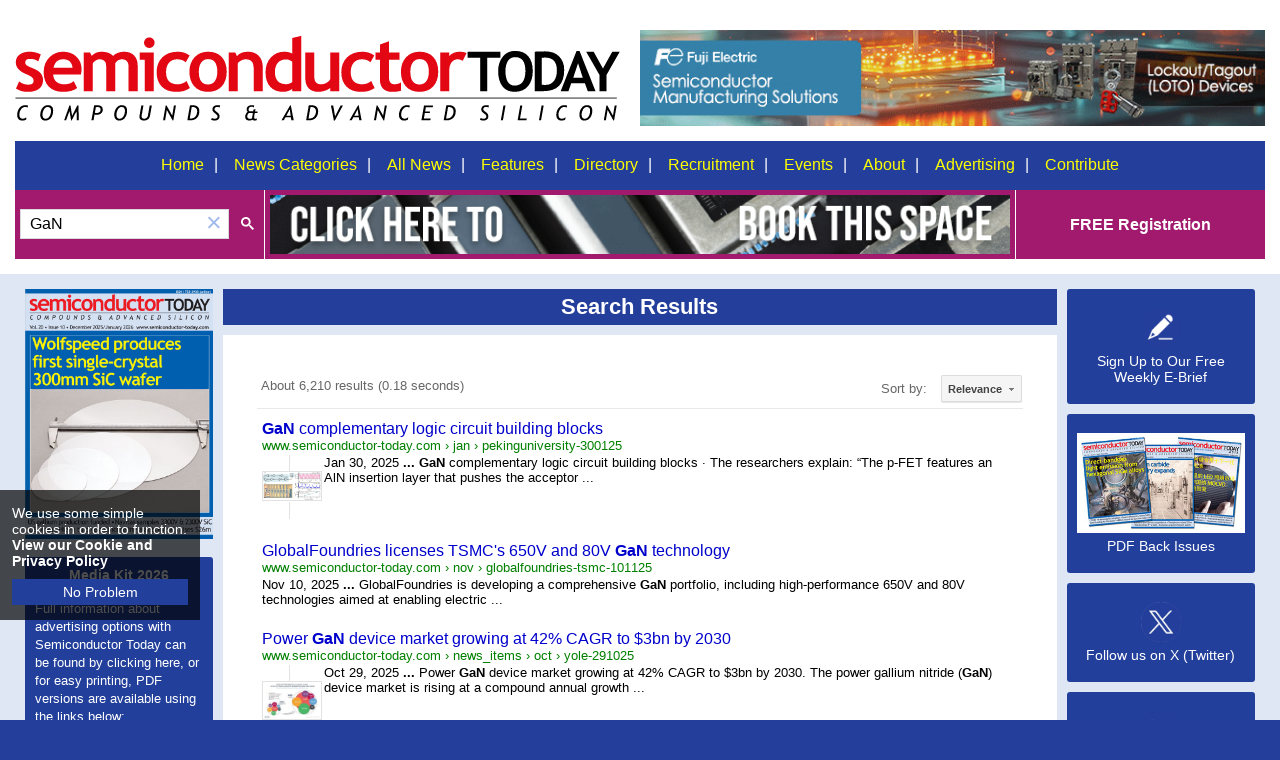

--- FILE ---
content_type: text/html; charset=UTF-8
request_url: https://syndicatedsearch.goog/cse_v2/ads?sjk=CHKoj3HzT2azY1UN1kMd3A%3D%3D&adsafe=low&cx=005462518846997850872%3Aw-hdpzlyknk&fexp=20606%2C17301431%2C17301434%2C17301435%2C17301266%2C72717107&client=google-coop&q=GaN&r=m&hl=en&ivt=0&type=0&oe=UTF-8&ie=UTF-8&format=p4&ad=p4&nocache=8421769142650315&num=0&output=uds_ads_only&source=gcsc&v=3&bsl=10&pac=0&u_his=2&u_tz=0&dt=1769142650317&u_w=1280&u_h=720&biw=1280&bih=720&psw=1280&psh=1176&frm=0&uio=-&drt=0&jsid=csa&jsv=858536381&rurl=https%3A%2F%2Fwww.semiconductor-today.com%2Fsearch_results.shtml%3Fdomains%3Dwww.semiconductor-today.com%26q%3DGaN%26sitesearch%3Dwww.semiconductor-today.com%26client%3Dpub-8083517711653281%26forid%3D1%26ie%3DISO-8859-1%26oe%3DISO-8859-1%26cof%3DGALT%253A%2523ED1C24%253BGL%253A1%253BDIV%253A%252316579B%253BVLC%253AED1C24%253BAH%253Acenter%253BBGC%253AFFFFFF%253BLBGC%253A16579B%253BALC%253A16579B%253BLC%253A16579B%253BT%253A000000%253BGFNT%253A0000FF%253BGIMP%253A0000FF%253BFORID%253A11%26hl%3Den%26sa.x%3D23%26sa.y%3D13
body_size: 8441
content:
<!doctype html><html lang="en"> <head>    <meta content="NOINDEX, NOFOLLOW" name="ROBOTS"> <meta content="telephone=no" name="format-detection"> <meta content="origin" name="referrer"> <title>Ads by Google</title>   </head> <body>  <div id="adBlock">    </div>  <script nonce="A43lCX6DN_xSfYdT_kYknA">window.AFS_AD_REQUEST_RETURN_TIME_ = Date.now();window.IS_GOOGLE_AFS_IFRAME_ = true;(function(){window.ad_json={"caps":[{"n":"isCse","v":"t"}],"bg":{"i":"https://www.google.com/js/bg/s_hnhjAFXa3HsAyl432j9Uskhoyffm95oXd0zTKsWBw.js","p":"Kcns+8lMoH1TJ27T25Df5s5YWTrjka/bRy8Sj7p7tTa5Hi/EOTENEiiE/ntNpcx0pTWccg6ICsbUtdDmLpxU64LWvxbHL5tj5r64PFCOQ4II1qnDXd7gFWoONMq4SjiKoxcc78hrnHLCGIeCdFi7gjCiNA8pXty0JpDiLRZGpM7HG5UClE4vL5G+b3IhwJeFsWF+jhDBXvcrD2nC76CImTuDTN39nlsrD2WT60d46q+sYg1crtoHvrlTFYtyRQEy/wtSFhy3tTdSs3hvBhqCX4mAK67WmhCyTEfbaMbrXSvH2l5jBlchXT0+dLMsuyv3DjwPZmxDu5rPI23s4bjosVXQuqtrtpPBAI6ae7WeQ3kK4v6l3ZyogEXja5D7/5jWFVvBA+d7r6L9KED7mAwnopo6npvHuq4Y34jGs5vgmk9z+bynsykgdt5aurj0Xoy/pLlfF9W4Kfitik9az3AKsLuYd+UbrJ+m9Np7svCiIAKd0OzNF3tOlAmqpw6A6WhcKUTB9H8P1lvyivkZABRLKBStMuJS3zCArfBllNUGMeMnEtqgsdOO3AUJWns/S5cvGIJuMIq6p9SNxEA4M9P++EREQ4AueQj6I6ObGjLo8Q8nYyZCHTQ9yIGSe9XsTkLcmiAl32fat3kaHrM8p+OpiGZMTyJTSg80pmpRMxXNdwS/6y8HQi2yscENqb6nFr4xIAT3+45REbnPBtHskf6oyTeO8lQfbEXiMcllWylhWJ6DWI3iA1BgwAtnDu1za0TJCUfK6l3BtAxZi4jj40TbR/xgI22mpQBsrgPJBs3gGMmOzaWKv4N7heDDA0fOwi923uNfWa07lKseP3bF/Qw2H/EoGAVqcLoNNJb2mn4RIPVMVIhAuN/1umlB1EaPdjMzACkMWpswV242gHXPid4OA97gOJ21gEHJ2rTkGcOcpu1kB78rJzwvSTF6lM7CF+OFW1crll34a8MfMe3MRm1QespB0X1u1h97tTPTtVWaBjCTLEMpoNsAaNkwugxwXtP4qHh/RUvUhA2Um5t7A0gzZiMdWSHssZlEFyaHzrqlfykH7J0xcCZpnpBwVPf57ewCemglccNdHXr/RhlD9mXS04DIWPfUO/0No8cn4A+oq1F3funPPaITODIPWnPKVtETGndRcjOsAV4c4ea/plME37Y2HApFjdxJX1S6mU5i2jbsVzTE4gaZ7tQNJPf/tiiEcW8oNy79PmkoV3UdhIYDoR+i4HCcm/rYPIj7ggPMrEZ71Qky251mwhsHZ1V9gWVqoYg8alR7mLVDrOgNAxMYU79oUKaQDZahKhMBe7tlWr11c0CQTK1DiIHKYiTWenq3J/0yWjSB4eus71sEZPbOLe+CNad9pq2PMi3tyOpsjarSxZ+StnALq3zS3f89/M6rFDf0tdDvrIOyVUjhiBqp4998DjVY0ZhWTwYmAwaSTARz36mo/N0jXuKHhRpVB/XiR7W8CkQG/LkEFhUvq0gbF6XwjvIB8GkXQlKI2UUwLystn9/CwemlANw2FGDfbUK7gZ7DJHztED6L+OK8MSk+tUo+iN2PVrETovQlcGU40vZk4tPNu4kJIuEQStL1rxP1zfoQ0Y1FjVLzI2B5GPItVfwjLizF4yyjoam+r+v+/Ok93P/zVYgJEWmbFu0bF6eN1mFGua0yScgQ3OiQX2nHh9PCU46f2q7Iw1cUmth6p/fNfm1BeAzPkuTJz6/+KahFWuOsgmTmUyjawnLZTwiQ+HfjRjYtI7s1p9rqOVYoEhqom5Rx1W/iYI10WEsnFvlumkJH13bIuop9Z2I454Xpclpqoj3j32pX7DJp/JEgbFCSEp6V1Fk/p2BvHugl/[base64]/Scgk9TQaVnMAcWmU12vbsmGNTdc70oh3l7SCpyGvRFH+ywJUmBFLfyyr6DkieL7bAT3jemzUpb7XzdMR7S0nOG213mIwt95jf8x8mk7Ot//PUZ9DFmRFYDF95cackMFltQLnYImHbiEOCq1cx4SEPCUR1zsJNJulNLXgjpttw3EKufj1MSIh7b9hNls+suhjv3TcqxhH/i1mXtQCaYqhTdrOVXCL0cdDndJftqLdPlhKZV3uUM7grXab9N8+/GlCGFs/NHY0wsvgixHxZ36WwRrR260QHYwyrUn0utuoCGsMf4B6b6z73nZT4bkYiu3nunVlrmTSDdkNwrkZ22ItgVRDzcICXj/oWoYayvIfxI7rMeiSIIBQ/Bdem+E8FLXzL3ci2Pr5B1lEsh7kFBUVDKlv0PeA2UgTUrQPf/de8dIMoLFKCuYBZi3cAwfDZlaHwcyZP92ljUtBd+2grrLeWNpKu9tyHsPf/6WJbtcpVc7OZ5ruvGsCS0G2y3VLYb3eiptWd4EgfsFN6n0Wn5xIbh48f/OiBvF1pGwY43wf7iRecUqhSoSGomcrKNMTB2JIutvSB37WVHWfXOWLVCz621e6MM4LZSi1avyZx930vHfYQuTj6B+XAmkpMuOXuyAoOOUqTkcbQyCqU8me+ynmU9zcwZ3croypfbcJdjNnGdJRvHF1eMGXPwiLRxtiG/kw+a8fv4ivy7k3ZMQ1qr4D6hj/SuB36NLUL2FCVRuE+a1M127xE7CzTfRarlY6TgJD0qD1btLxAKM8ZdZVdj6+WM9PUoskb+D31xbpM12AKpop0JSicn5QgKaC3i+eBCik9/8e2BuqGjJdPrUSWVlDGTX0gIl6QbgcGOM4e/0ako/jvCfh4PJ0cdDcy7Uh7ZnMHQ1ITuSck71dOjHVun8zqFyIZvIx2w5HWuxXkmaGgGm5mCH8ne/UHxS5LNyWuJZw245nvxctyTMwktTQ3tvfB1SCdXe6LZV6tK2ZwMPWM+HuhpJDWJPZRjVdKUeIw8NwBmQH/1mkwtkyf2celI99/aGHBL3O9cN0+6qFVEWk4IG+R6THUR6VCZ3NTGTMzz6VZCMiPkOLsDhhN2dmd4NQZlh/7hUe3QA6p81jvmQ/htxfQCYkVULXL8Idsroyk4GAyZf5YTlEXV+u9eJ48YrUvjSQBmyUL4jgxCkzjeQtOhFHr3BXDvP9BzoiDGkaC+G9hGqzSoqQzCQuZOYoCTeodFcdtquET+EPISvLE7FFvDTE2dEOZHEeb1Mk2OE3z2qB1vuJ1qdGO9vw70c2Ha/VO5Vam6RLFNeoEL7bRAX5mic+ywmnDQdvJY9SI1GavvlgsBXfYYxt7+adCUAXEv3vk+ngX/lj5Qszi5QFIyQ9PC9VAE+xUvhBreUkTSH4UbXGMAvGkqf10cY3pXsQt/4lUMWbgM9kUCzZU8fxdQo7y49X3oZCF1NNqmcM23azlW4xEugb/qrZkBTnZ/BEsJyimL9tuVop7z37dxB+auOdCQDRaaDtI7KOfs0aMcazlgvSWpv+pFb/Fx/4qlYp5f4x4BxvuVzPILWUu7Dzafv3jE1JzLJJUp0yxsSaNaI3jkc7P3COEgOWzL7ceXtio2R1nKYqUNUAaGgpPlqop4qp5PkowshoHpiCyYfytJgxRIdg66VoSgSd9CRBQnpoUofaf8RwOFTNsK9v/VppmCdtSdH2p5tyQj8fRZq+xEUPuqgco61dySwUy+DujRZ6fhREap5SGyZWFlVBq46/OW7wDfRIISInNqUnHDMvD/Wqy8q1Mq94QMd/JjYbpMn/hzicokbFGWgmW/kxgceBQTl2ok/lvSMstKwpIUMbl2fVDQuShhdW1rrwLLYYbVsgk98z7dxWFdpWd2a6rQaFK2ea7sUp4/7a58TYydNoVjKlsSQSHXsB++kSjdGfzNHdzbunUM8/zi3MUmfMRh7oRWovMR1/ofJNV8Zt7fsxCgUb3tSggnRmiUH+TzCzczHrKZbAJNTwvrRfQFQb25F7DJo6YPpiMGLl57OG9phX8QifYNcjV9rec96eHzymoPBiyAuhC4MtmPsNo/rvvxjPm3NKsKlDqzE+/X28Z4pSwzw3uDaFad2xL4vzAIvQTmUxgoiDi/D091O67qP783IYjU4RVPeNszxX5nueUJxbf/8MNk96TE0PKA7Y3/CSew5kEsWg670iFGKCNG+EE6W7HjHgpq4A2s3xlTzMKQYLJa7F3rUtRYWLrQ0OPZY70Z7h3TVwl+KQol11WEVPXgHrQ75SB8AlyqqYkEaGzTQ2QInxTTsZSmqsD3INJJBjjWfCj5fD9zxnMFz557fZnLExGboaKvh/W5K9OIYfX9wk59d0LkRS/ACGcYMlliJkOpz1VCpi6pdMd7g8lGzA/pYoDNSxsSqGtYbSk+pbKvJg6lUGmAZxkEPa0wNh9Bq1innn3te/Dpk2f2DBEwKoprL7BTUEHh1g30dG+DzgCtM8R/AUgXm1ZUTTHpJst30+Ywr+7TT/a96v37egigyVJTtMMDH7lGqe9KB51Vrn5TnD9Ap5EWR6N56+WRks92DJjyZwqFSd6Fxj/[base64]//+aVopy4KLz4ZL2Q9RIRh1nBAHOiP/X07AmleKxhoW1U6vZ698EXWfaIelHVBBMve5fZ71SQqtfFJ0TDQJlCXQVOc/ZG/b5VnsI6V3WEMdEzS368PJNES0lr2yg9c62iV6k9Wqn0CIPr6Fc3h6Pxlny3lfKkXYkZwRnC/V6eG5KmolcbJCutBahm47ecVNTQBouOD2bA9SEllkCY94kFftZ73BbmtAfW9lpqzAs/dHe7DHBJy9U94tOzMsimL5KK1G4BKMw+LkJGVqKMBgJCVUF5deabw4hR70wztYb/uXx5sduTnNUqxSKUGsF++lqF839xHghpcssudBP9lPaOeZlugwYC0q0SU6c6VXw414FBhxiHh3qEgTHdVVWte4gHpHkLZ1iJGKh+KMxwTcaZYTyHg57tk4laHE0d002eZ/Q/zk8289++m91gElMCd6C0v1TiF73Kfe28kRtAerq/yV5jxGQrwnfMHD2VHRv+08G5MTVhXYhOewCXU1iXvRU0vSSW+PfHoBq+0mpWGFyXYpctrjg9fZWBnlNl6VckcEZXWhvPNS1qaeoSTiyCprcROjN+OggzlHprzWRBr11gV7VMf7nn2H21fPZnH0PSmGcR8+dv2Pid/+tt2IrclnbQqfajvAy8eI8Io33abpwpyV5f4ec+klV+4Z0Yfm4OGvWCrgXkWeuhu5xGAQdPuop7Lke4kcpPfQnpg6J4wHV4jCOqvMZLBy1AjuAUvFO+0tMl0iVm+kwWopiQpwJmRWyj0511EnN3kINBn7A0bDUBZWsoEGqEPBBsovzrge/AMsgq9nhmYcS844tg1H+L8opsARNUAVD0PuMk1am1I61xNwmMnmW5eCKh8cA6yXLly5xbKTITnJXLqQAhtVNr1dDAY6aGys5jnEX/Ba9teIfzujsVnp1/0tPRMGPYsfPDr7huSeDo6pQ6YCjWVNdIvV3MuRUpug+fH1LrNasu/[base64]/w8GDddpy+auFomjOzaeOeMjjEwrmbLBQDeOsp2oC03cg+L06DP1Dpjw+Sn6ap84ZRSZ4s6spLWY7jpWFo3IkBKTWAfA9oYLvU44eULAcK5CN/0EkDZnsLRLxDEYqXVPtkzVUb5sPdxV6ST8F6rfY1Jh86g/Evc5PBl47ZYawb2MImAIFtoci6laEGyKPHqcczUyXzlPjEvtrd/4TSZu6X41L2nUtvgRQv8QaSuk8FstItulWpd/zrGRr/2wHMD081eQObQN7JGKS4Sle4l3JAzOqHS+Pn9reU1RN7u1fWk1/GKa2YLlzZ3nXNJWxQZeE0VR+ONeH0dlbP8BKqrO4XQDUHwBlIT3xdTlzmBYgh9Mk2fuzXbtdKaQZe4GwAKGlCOGR9n6OsznvpCq/aJdQuBWYfm1ppOeKzYCLvnLoJf/ePJsfV/rwMueXjybVZhNzuzD3cakXJ3TZy65flFKyKaVmpxziqnxnjIK2B576ZLf12qHbW88uJEP0ZrAO5LiwdDmcHUelb2GXd75m9iDqhFyEuNQHrfI0NfFbBFL05r55K/swzTEmMWv0yjIP+Z3SO+r2mo6WV1M3umqxUmwsXEYYRe+3IvCQt0fcKjlu32m8Vc/MxH6WtDEuCpzO2DG7hujgfVjA79B27m6wJAsm/De4+Q9GjJADERZRMXuD+4WWXxbVQRZyIHEENmgdw3boDm5Hh6ZwoRU8QANddnnVqpmRd/UXFMAbNDj9M4M0Icd6sVpapsBbLyp/QZUJlz1du52G1HRAb7hl43lzfigjKpSSiSL5MvkNheBpMfliN9FbzqoVJpa4EzCW+Gx6dH9D6AuDTAe89AALrzI8tsMyxqNuFOHxMzXBTd5F0iVxV3v9b5uiHo5zr+9OV/iuinEa6hOs4RqaTrT/GM0D+uEWj1NgDmlmRNPSpOH1Xb+clUCggdmE0XjlOo1J6lx2jLUBVwXO+AUsxGFQxIs7fhd8dQSQLmD9NaGO6zMQQX71cuhmyjt08mHH3nG76+Hr/S2QGxHlAhtcSh1d8itbgWsGL+1Xp3Rdx9bwHR6A9HPo9NrTbsWU7XnXNCYHmJE2GZaxdAH477RivYExyyjleW3P/Al/icwUJbHO9S9KbBivd6PapqUwlqZ/twmx4RYxORPSiymaKc7BTvLu3KfGK+3MTb3kOpGrQNec76mp4FGqNey85czRgVl9avN9I334heNoAEtntme0M9/kFKoG3ek6Jx0K2q3OLrAeRfyQ6nUoiCzLQw3cHlKaGL4eO8/Ro7HodWRNjKnYhFwb+J/ScuV0j2jcNJUSf/Oko1nXmZNxvoTkW7MyKJoyGDaydXgqSQI6mt0mDpFi25dmAabzPJaG858K4+8694CrQXTpKPNBygJoUMMM9jeuX01YrauJtCIDUnm/wTY+DYuJJRGzu8Rvqt1eSQ8H+5aj7yru30oalgvld8q5LfVaax20OobA6rW7Zbu9kgvqc2wlqKa+JT4N69OyBcQYZbS2WbLjX5+VMxAO6mQc93o5QF4xvfgigdhNeSr7StcgsUHjsJobYUE+4QKfYNV7ZyjPb/8uR/0QHq/mMmRZSYjTrIfHl1HZva3h02047DSSDi+SA4gqKh1cthnY8Vcpvb42R2KTMquE9TaP6DHHheYW/FRWrk4elvpMSeVpIL5iE4c5nKlOD6f38WHe/5KqsdLlArzXv4NXmNIpjAZ6pDFcEyCdPUBid2NAR/G1yXphnshKCU/M0ZYhKJtax+I4TL+mUvBpGZlVt5JWBw1RBRc9WRMrZWJp9haIHvSrcSdR23C/3n0KXrIkkjqdRlpOXbVUJZMYBxjW9Oe7DRXwzx7TazqziE8Gxg0Zzzpu6k4f7ARRDzgZxrSdWmnqw4gYjK7LZ4k0QqwS2A1PUW0ZJrfSBhg6PxQ6CAe7G5B8A3Zk3q+tw4iSwdJJsPzmVwxHR+cLEyRxv3scSe/2hDzfyCaSwz1/rpNmC99aCb3UT/TkOqX2bPR9v64v5JP97Ppup0orxiW3Z7R9kn6BJOoFPmWXCZzyJgMWuK7Pu6OLFBZRpJYBPjjBC6ST+fLLOAPFJFOI4V5oWfXcJ0AMkIx+ZazsryPaVyhLBnylCrI7tg1egRLZyhIlE+iixQUsD8k/l270Dmt3m+3dvhe9OxVGDpwg5u5X7fPbEYDcUzkIomv9rllSNjtSm3vmOlKvz4ZXWn6TU1BPYpWFifBj2f1sdte337O04EaGT/r3orO/a09446V4kjdxNzVH7LD+1mrJdXgjpgDQXxG97halw8JLU/sciksjUNTSO3tu52BtEdiCLy+UdncC3AMFdbbHMIZl1gC2NGno8p4CaVuCDwCoUmYfr8wjrizytEyzrBrRQcq2ceEpp/Sl5uV00phRZHgmxI6TDlbHoo4Gjq36IJ9GcqoZGVgj+iL33GcVdF0esdhVCRKYeLyZSvQKKKG5ZRSDc9JjCm2ht/Il4exoOmFz+4FycCi+7ihijOnxIq/WHRbNqjk8L29WVm3hNyaJ+uonl9cR6z8Qz+E2DWkJAhNGc/BK8gVEoVDApAuUKima/NLUXDb9Mo6KOWt4Y1BcKKUQm4Tr17eO8i+qGljU8iaguPxPnBfeEoK5yHpPaA/S7MUc/nqraZbai834FwXiD5xKlu/lqZV+tBFNTVutVOSK18sBgM69r/9MPyHmEkWCHKB/uG7o/FoBVYp2453j4LgyHqdmx0RZI0pHe5B15WBepxIps63wkLvjIPmK2SwQvSXBXQv0U/T1zRgf+IvXkHx6HZBhU8O0zfWW8KPcR2aa8Rua49mAY2jXJXUGRqZDQ7jy3IgqM852OlP8gxw3df6QhkAmNzDH1J/JapHVLhg6LCVGT9n4gDvnlw0sl2mzXcJBGN5i5YXyOXRUy5bMYAtE3i/xkjukumXmS55laSJ+2vUmeSSvhbTcuBOd3tr0Izy+2/9KPB88vj1hQqUvU7ZlBHqs4PxCGPbqHo3xLy/N/kCiQXEbzBMDXxF1xor59211pN+3I4a0elR/[base64]/aSsQ7LvpRyWswiDJYpeRpYECAT9oRBcBkrdttFM48lLPaGHH+SxfnbfshPexn+Y2v+hb9DOu8Xns30dNOWH+oZpYIZ137qfZuc6q9/SOesjEF4y3ziEJBPNL+KtKSg9ShoQmNOIcr25Ubk5VoQ7QPeeY/PbQGcwPRYF6gYReYM7l4whZPWHO1gj4ks6F2+KT6/ZFO4DIhhVQBcu7/[base64]/Zm05ylrh1uUPSEqEfIwCFwZ79TrsPf7v6g8wSGhigK2oKA3Ao7hBOnGZ+YA58/gs4lcwoK4d3wR1X4elkxuyeKeKr8C62mildcHiXsCpvexfePvYnb7VVYRWcQucNzJ16KM5hC0BQqtTnCrui3iLBZ5/e6rGi1PSj85kDrgEghk/r9QXysm8sE5r+Vyqw7tGomeuZVXC3KMsQYMpfHP0WHWCMwJ32fatW0n4V9G9k/6vU8vOGw6YvEnP1DQmNBy5z+umMN0Y+kjxuJODB7NGvLEBEUTYSuyM5hlWcwptZLZcSQsxO3gtI9ATSGqOP+XGRAJz0uujOw0Y33gLYYzyWWm/DeZ3Xhr/0ux9dg95VLs7hyIRg+BYYg70YBsWpf/HUwG6pGGhEYl8EF9eJ7wB5jIQm1UeHFe+vCjWHPUszjgBBI0rF/i4sSxSYU34Wj7JpcQrzZD4mdsHDkcN1mY5ny6hIFpD6ujpN0QqyqM1mRU7BTcGlvgu4sKZNEdEEWtCDr9dIVE1LPm4/7IKt9SEvM1jgg8TYEiMJ++WFQ7fLZqLOHWVipJIVxHH6eqCvmcNwHineIgImS7fbn5TMzDCM+1KE2pvXpfnthQea3j5d/KHYw0gyBdpmx0CH8GqQb6PB65SYoeK8YbxHvGNaJDb13OkOmCQN1ydR20MM5WGw/eRLmvRdSU85ssA7fOdadE/bXrj3HQT8pH1AOqAijxRedZjmRZOG1HMws83B9A67OM\u003d"},"gd":{"ff":{"fd":"swap","eiell":true,"pcsbs":"44","pcsbp":"8","esb":true},"cd":{"pid":"google-coop"},"pc":{},"dc":{"d":true}}};})();</script> <script src="/adsense/search/async-ads.js?pac=0" type="text/javascript" nonce="A43lCX6DN_xSfYdT_kYknA"></script>  </body> </html>

--- FILE ---
content_type: application/javascript; charset=utf-8
request_url: https://cse.google.com/cse/element/v1?rsz=filtered_cse&num=10&hl=en&source=gcsc&cselibv=f71e4ed980f4c082&cx=005462518846997850872%3Aw-hdpzlyknk&q=GaN&safe=off&cse_tok=AEXjvhLmTKTu-s_R96FiV704r73o%3A1769142649489&sort=&exp=cc%2Capo&callback=google.search.cse.api2765&rurl=https%3A%2F%2Fwww.semiconductor-today.com%2Fsearch_results.shtml%3Fdomains%3Dwww.semiconductor-today.com%26q%3DGaN%26sitesearch%3Dwww.semiconductor-today.com%26client%3Dpub-8083517711653281%26forid%3D1%26ie%3DISO-8859-1%26oe%3DISO-8859-1%26cof%3DGALT%253A%2523ED1C24%253BGL%253A1%253BDIV%253A%252316579B%253BVLC%253AED1C24%253BAH%253Acenter%253BBGC%253AFFFFFF%253BLBGC%253A16579B%253BALC%253A16579B%253BLC%253A16579B%253BT%253A000000%253BGFNT%253A0000FF%253BGIMP%253A0000FF%253BFORID%253A11%26hl%3Den%26sa.x%3D23%26sa.y%3D13
body_size: 3028
content:
/*O_o*/
google.search.cse.api2765({
  "cursor": {
    "currentPageIndex": 0,
    "estimatedResultCount": "6210",
    "moreResultsUrl": "http://www.google.com/cse?oe=utf8&ie=utf8&source=uds&q=GaN&safe=off&sort=&cx=005462518846997850872:w-hdpzlyknk&start=0",
    "resultCount": "6,210",
    "searchResultTime": "0.18",
    "pages": [
      {
        "label": 1,
        "start": "0"
      },
      {
        "label": 2,
        "start": "10"
      },
      {
        "label": 3,
        "start": "20"
      },
      {
        "label": 4,
        "start": "30"
      },
      {
        "label": 5,
        "start": "40"
      },
      {
        "label": 6,
        "start": "50"
      },
      {
        "label": 7,
        "start": "60"
      },
      {
        "label": 8,
        "start": "70"
      },
      {
        "label": 9,
        "start": "80"
      },
      {
        "label": 10,
        "start": "90"
      }
    ]
  },
  "results": [
    {
      "clicktrackUrl": "https://www.google.com/url?client=internal-element-cse&cx=005462518846997850872:w-hdpzlyknk&q=https://www.semiconductor-today.com/news_items/2025/jan/pekinguniversity-300125.shtml&sa=U&ved=2ahUKEwiSnOn56aCSAxUuEFkFHd1mA5QQFnoECAYQAg&usg=AOvVaw0R4EV11AfxAPVWCt_DxRgu",
      "content": "Jan 30, 2025 \u003cb\u003e...\u003c/b\u003e \u003cb\u003eGaN\u003c/b\u003e complementary logic circuit building blocks &middot; The researchers explain: “The p-FET features an AlN insertion layer that pushes the acceptor&nbsp;...",
      "contentNoFormatting": "Jan 30, 2025 ... GaN complementary logic circuit building blocks · The researchers explain: “The p-FET features an AlN insertion layer that pushes the acceptor ...",
      "title": "\u003cb\u003eGaN\u003c/b\u003e complementary logic circuit building blocks",
      "titleNoFormatting": "GaN complementary logic circuit building blocks",
      "formattedUrl": "https://www.semiconductor-today.com/.../pekinguniversity-300125.shtml",
      "unescapedUrl": "https://www.semiconductor-today.com/news_items/2025/jan/pekinguniversity-300125.shtml",
      "url": "https://www.semiconductor-today.com/news_items/2025/jan/pekinguniversity-300125.shtml",
      "visibleUrl": "www.semiconductor-today.com",
      "richSnippet": {
        "cseImage": {
          "src": "https://www.semiconductor-today.com/news_items/2025/jan/25013_pekinguniversity_f4.jpg"
        },
        "metatags": {
          "viewport": "width=device-width, initial-scale=1",
          "ogImage": "https://www.semiconductor-today.com/news_items/2025/jan/25013_pekinguniversity_f4.jpg"
        },
        "cseThumbnail": {
          "src": "https://encrypted-tbn0.gstatic.com/images?q=tbn:ANd9GcRL87opF84JMcyeSrJNJn8d9CPUArbMm5k8B_WqkR11xtCrSIW_uuPIfYw&s",
          "width": "322",
          "height": "156"
        }
      },
      "breadcrumbUrl": {
        "host": "www.semiconductor-today.com",
        "crumbs": [
          "jan",
          "pekinguniversity-300125"
        ]
      }
    },
    {
      "clicktrackUrl": "https://www.google.com/url?client=internal-element-cse&cx=005462518846997850872:w-hdpzlyknk&q=https://www.semiconductor-today.com/news_items/2025/nov/globalfoundries-tsmc-101125.shtml&sa=U&ved=2ahUKEwiSnOn56aCSAxUuEFkFHd1mA5QQFnoECAkQAg&usg=AOvVaw3m4mvAB80_c_XWfLbcbaye",
      "content": "Nov 10, 2025 \u003cb\u003e...\u003c/b\u003e GlobalFoundries is developing a comprehensive \u003cb\u003eGaN\u003c/b\u003e portfolio, including high-performance 650V and 80V technologies aimed at enabling electric&nbsp;...",
      "contentNoFormatting": "Nov 10, 2025 ... GlobalFoundries is developing a comprehensive GaN portfolio, including high-performance 650V and 80V technologies aimed at enabling electric ...",
      "title": "GlobalFoundries licenses TSMC&#39;s 650V and 80V \u003cb\u003eGaN\u003c/b\u003e technology",
      "titleNoFormatting": "GlobalFoundries licenses TSMC's 650V and 80V GaN technology",
      "formattedUrl": "https://www.semiconductor-today.com/.../globalfoundries-tsmc-101125.sht...",
      "unescapedUrl": "https://www.semiconductor-today.com/news_items/2025/nov/globalfoundries-tsmc-101125.shtml",
      "url": "https://www.semiconductor-today.com/news_items/2025/nov/globalfoundries-tsmc-101125.shtml",
      "visibleUrl": "www.semiconductor-today.com",
      "richSnippet": {
        "metatags": {
          "viewport": "width=device-width, initial-scale=1"
        }
      },
      "breadcrumbUrl": {
        "host": "www.semiconductor-today.com",
        "crumbs": [
          "nov",
          "globalfoundries-tsmc-101125"
        ]
      }
    },
    {
      "clicktrackUrl": "https://www.google.com/url?client=internal-element-cse&cx=005462518846997850872:w-hdpzlyknk&q=https://www.semiconductor-today.com/news_items/2025/oct/yole-291025.shtml&sa=U&ved=2ahUKEwiSnOn56aCSAxUuEFkFHd1mA5QQFnoECAoQAg&usg=AOvVaw2S-YdoITJ99u6NgDP4LT7G",
      "content": "Oct 29, 2025 \u003cb\u003e...\u003c/b\u003e Power \u003cb\u003eGaN\u003c/b\u003e device market growing at 42% CAGR to $3bn by 2030. The power gallium nitride (\u003cb\u003eGaN\u003c/b\u003e) device market is rising at a compound annual growth&nbsp;...",
      "contentNoFormatting": "Oct 29, 2025 ... Power GaN device market growing at 42% CAGR to $3bn by 2030. The power gallium nitride (GaN) device market is rising at a compound annual growth ...",
      "title": "Power \u003cb\u003eGaN\u003c/b\u003e device market growing at 42% CAGR to $3bn by 2030",
      "titleNoFormatting": "Power GaN device market growing at 42% CAGR to $3bn by 2030",
      "formattedUrl": "https://www.semiconductor-today.com/news_items/.../yole-291025.shtml",
      "unescapedUrl": "https://www.semiconductor-today.com/news_items/2025/oct/yole-291025.shtml",
      "url": "https://www.semiconductor-today.com/news_items/2025/oct/yole-291025.shtml",
      "visibleUrl": "www.semiconductor-today.com",
      "richSnippet": {
        "cseImage": {
          "src": "https://www.semiconductor-today.com/news_items/2025/oct/68fa40efacee1_public-1024x662.jpg"
        },
        "metatags": {
          "viewport": "width=device-width, initial-scale=1"
        },
        "cseThumbnail": {
          "src": "https://encrypted-tbn0.gstatic.com/images?q=tbn:ANd9GcQxBBIj0yG7Qa-WTyrTkICXFRYtAWtYF8VcdPLBLUBemSrgb7wyI33w-w7r&s",
          "width": "279",
          "height": "180"
        }
      },
      "breadcrumbUrl": {
        "host": "www.semiconductor-today.com",
        "crumbs": [
          "news_items",
          "oct",
          "yole-291025"
        ]
      }
    },
    {
      "clicktrackUrl": "https://www.google.com/url?client=internal-element-cse&cx=005462518846997850872:w-hdpzlyknk&q=https://www.semiconductor-today.com/news_items/2025/jul/tsmc-030725.shtml&sa=U&ved=2ahUKEwiSnOn56aCSAxUuEFkFHd1mA5QQFnoECAQQAg&usg=AOvVaw1Tjplw-MvRpVy2DztdCNPO",
      "content": "Jul 3, 2025 \u003cb\u003e...\u003c/b\u003e TSMC that it will end \u003cb\u003eGaN\u003c/b\u003e wafer foundry production by end-July 2027. Navitas adds that it is engaged in identifying and qualifying additional potential&nbsp;...",
      "contentNoFormatting": "Jul 3, 2025 ... TSMC that it will end GaN wafer foundry production by end-July 2027. Navitas adds that it is engaged in identifying and qualifying additional potential ...",
      "title": "TSMC to cease \u003cb\u003eGaN\u003c/b\u003e foundry production by end-July 2027 due to ...",
      "titleNoFormatting": "TSMC to cease GaN foundry production by end-July 2027 due to ...",
      "formattedUrl": "https://www.semiconductor-today.com/news_items/.../tsmc-030725.shtml",
      "unescapedUrl": "https://www.semiconductor-today.com/news_items/2025/jul/tsmc-030725.shtml",
      "url": "https://www.semiconductor-today.com/news_items/2025/jul/tsmc-030725.shtml",
      "visibleUrl": "www.semiconductor-today.com",
      "richSnippet": {
        "metatags": {
          "viewport": "width=device-width, initial-scale=1"
        }
      },
      "breadcrumbUrl": {
        "host": "www.semiconductor-today.com",
        "crumbs": [
          "news_items",
          "jul",
          "tsmc-030725"
        ]
      }
    },
    {
      "clicktrackUrl": "https://www.google.com/url?client=internal-element-cse&cx=005462518846997850872:w-hdpzlyknk&q=https://www.semiconductor-today.com/news_items/2025/dec/knowmade-081225.shtml&sa=U&ved=2ahUKEwiSnOn56aCSAxUuEFkFHd1mA5QQFnoECAMQAg&usg=AOvVaw2UcRUzCbaGy6fyRcetSg0-",
      "content": "Dec 8, 2025 \u003cb\u003e...\u003c/b\u003e The Q3/2025 patent landscape confirms \u003cb\u003eGaN&#39;s\u003c/b\u003e accelerating industrial expansion. During the quarter, 599 new patent families were published,&nbsp;...",
      "contentNoFormatting": "Dec 8, 2025 ... The Q3/2025 patent landscape confirms GaN's accelerating industrial expansion. During the quarter, 599 new patent families were published, ...",
      "title": "Global IP dynamics highlight surging \u003cb\u003eGaN\u003c/b\u003e innovation activity in Q3 ...",
      "titleNoFormatting": "Global IP dynamics highlight surging GaN innovation activity in Q3 ...",
      "formattedUrl": "https://www.semiconductor-today.com/news.../knowmade-081225.shtml",
      "unescapedUrl": "https://www.semiconductor-today.com/news_items/2025/dec/knowmade-081225.shtml",
      "url": "https://www.semiconductor-today.com/news_items/2025/dec/knowmade-081225.shtml",
      "visibleUrl": "www.semiconductor-today.com",
      "richSnippet": {
        "metatags": {
          "viewport": "width=device-width, initial-scale=1"
        }
      },
      "breadcrumbUrl": {
        "host": "www.semiconductor-today.com",
        "crumbs": [
          "dec",
          "knowmade-081225"
        ]
      }
    },
    {
      "clicktrackUrl": "https://www.google.com/url?client=internal-element-cse&cx=005462518846997850872:w-hdpzlyknk&q=https://www.semiconductor-today.com/features/PDF/semiconductor-today-oct-nov-2023-GaN.pdf&sa=U&ved=2ahUKEwiSnOn56aCSAxUuEFkFHd1mA5QQFnoECAgQAQ&usg=AOvVaw0R26n_3eZHXJ_b2KA3RD4o",
      "content": "gallium nitride:aluminium nitride (\u003cb\u003eGaN\u003c/b\u003e:AlN) short-period superlattices (SPSLs) to improve the performance of far-ultraviolet-C (UVC) light-emitting.",
      "contentNoFormatting": "gallium nitride:aluminium nitride (GaN:AlN) short-period superlattices (SPSLs) to improve the performance of far-ultraviolet-C (UVC) light-emitting.",
      "title": "\u003cb\u003eGaN\u003c/b\u003e:AlN superlattice UVC LEDs boost light extraction",
      "titleNoFormatting": "GaN:AlN superlattice UVC LEDs boost light extraction",
      "formattedUrl": "https://www.semiconductor-today.com/.../semiconductor-today-oct-nov-20...",
      "unescapedUrl": "https://www.semiconductor-today.com/features/PDF/semiconductor-today-oct-nov-2023-GaN.pdf",
      "url": "https://www.semiconductor-today.com/features/PDF/semiconductor-today-oct-nov-2023-GaN.pdf",
      "visibleUrl": "www.semiconductor-today.com",
      "richSnippet": {
        "cseImage": {
          "src": "x-raw-image:///60bd2b8048bf6f003ae2566a4866ce8cdbd4a6bedd5788aab195144467f6970e"
        },
        "metatags": {
          "moddate": "D:20231106182933Z",
          "creationdate": "D:20231106182912Z",
          "creator": "QuarkXPress™ 4.04: LaserWriter 8 8.7.3",
          "author": "mark",
          "producer": "Acrobat Distiller 7.0 for Macintosh",
          "title": "ST2023(18)08(OctNov)Cover"
        },
        "cseThumbnail": {
          "src": "https://encrypted-tbn0.gstatic.com/images?q=tbn:ANd9GcSg41Q3UMHRy2JpnCdDevQBCgXE0HWj8n-dT4pbGErcCdWk_RC_Ab3chqvZ&s",
          "width": "262",
          "height": "192"
        }
      },
      "breadcrumbUrl": {
        "host": "www.semiconductor-today.com",
        "crumbs": [
          "features",
          "PDF",
          "semiconducto..."
        ]
      },
      "fileFormat": "PDF/Adobe Acrobat"
    },
    {
      "clicktrackUrl": "https://www.google.com/url?client=internal-element-cse&cx=005462518846997850872:w-hdpzlyknk&q=https://www.semiconductor-today.com/news_items/2025/oct/onsemi-301025.shtml&sa=U&ved=2ahUKEwiSnOn56aCSAxUuEFkFHd1mA5QQFnoECAcQAg&usg=AOvVaw0QB1LuizDejrtV_EpN--X6",
      "content": "Oct 30, 2025 \u003cb\u003e...\u003c/b\u003e Media Kit Download &amp; Details ... The proprietary \u003cb\u003eGaN\u003c/b\u003e-on-\u003cb\u003eGaN\u003c/b\u003e technology conducts current vertically, enabling higher operating voltages and faster&nbsp;...",
      "contentNoFormatting": "Oct 30, 2025 ... Media Kit Download & Details ... The proprietary GaN-on-GaN technology conducts current vertically, enabling higher operating voltages and faster ...",
      "title": "onsemi unveils vertical \u003cb\u003eGaN\u003c/b\u003e power semiconductors, based on ...",
      "titleNoFormatting": "onsemi unveils vertical GaN power semiconductors, based on ...",
      "formattedUrl": "https://www.semiconductor-today.com/news_items/.../onsemi-301025.shtml",
      "unescapedUrl": "https://www.semiconductor-today.com/news_items/2025/oct/onsemi-301025.shtml",
      "url": "https://www.semiconductor-today.com/news_items/2025/oct/onsemi-301025.shtml",
      "visibleUrl": "www.semiconductor-today.com",
      "richSnippet": {
        "cseImage": {
          "src": "https://www.semiconductor-today.com/news_items/2025/oct/vGaN-onsemi-Big-Die-Side-View-Focus-Stacked.jpg"
        },
        "metatags": {
          "viewport": "width=device-width, initial-scale=1"
        },
        "cseThumbnail": {
          "src": "https://encrypted-tbn0.gstatic.com/images?q=tbn:ANd9GcS9Qu4n0lbzp29biARH6d-kJU-lAoYKtHTKcgMQt3mMNhhyq7oemIAoOwWI&s",
          "width": "225",
          "height": "225"
        }
      },
      "breadcrumbUrl": {
        "host": "www.semiconductor-today.com",
        "crumbs": [
          "news_items",
          "oct",
          "onsemi-301025"
        ]
      }
    },
    {
      "clicktrackUrl": "https://www.google.com/url?client=internal-element-cse&cx=005462518846997850872:w-hdpzlyknk&q=https://www.semiconductor-today.com/news_items/2025/oct/imec-071025.shtml&sa=U&ved=2ahUKEwiSnOn56aCSAxUuEFkFHd1mA5QQFnoECAEQAg&usg=AOvVaw3lhD_SWe2FJfc0M2jWI3EO",
      "content": "Oct 7, 2025 \u003cb\u003e...\u003c/b\u003e As part of imec&#39;s industrial affiliation program (IIAP) on \u003cb\u003eGaN\u003c/b\u003e power electronics, this program track has been set up to develop 300mm \u003cb\u003eGaN\u003c/b\u003e epi&nbsp;...",
      "contentNoFormatting": "Oct 7, 2025 ... As part of imec's industrial affiliation program (IIAP) on GaN power electronics, this program track has been set up to develop 300mm GaN epi ...",
      "title": "Imec launches 300mm \u003cb\u003eGaN\u003c/b\u003e program to develop low",
      "titleNoFormatting": "Imec launches 300mm GaN program to develop low",
      "formattedUrl": "https://www.semiconductor-today.com/news_items/.../imec-071025.shtml",
      "unescapedUrl": "https://www.semiconductor-today.com/news_items/2025/oct/imec-071025.shtml",
      "url": "https://www.semiconductor-today.com/news_items/2025/oct/imec-071025.shtml",
      "visibleUrl": "www.semiconductor-today.com",
      "richSnippet": {
        "metatags": {
          "viewport": "width=device-width, initial-scale=1"
        }
      },
      "breadcrumbUrl": {
        "host": "www.semiconductor-today.com",
        "crumbs": [
          "news_items",
          "oct",
          "imec-071025"
        ]
      }
    },
    {
      "clicktrackUrl": "https://www.google.com/url?client=internal-element-cse&cx=005462518846997850872:w-hdpzlyknk&q=https://www.semiconductor-today.com/news_items/2025/oct/infineon-151025.shtml&sa=U&ved=2ahUKEwiSnOn56aCSAxUuEFkFHd1mA5QQFnoECAIQAg&usg=AOvVaw07mp1ZBw-TpOiSa8ZwjE5z",
      "content": "Oct 15, 2025 \u003cb\u003e...\u003c/b\u003e Featuring high efficiency in space-saving size, Infineon&#39;s new family of 100V CoolGaN transistors is suitable for applications such as zone&nbsp;...",
      "contentNoFormatting": "Oct 15, 2025 ... Featuring high efficiency in space-saving size, Infineon's new family of 100V CoolGaN transistors is suitable for applications such as zone ...",
      "title": "Infineon launches its first 100V automotive-qualified \u003cb\u003eGaN\u003c/b\u003e transistors",
      "titleNoFormatting": "Infineon launches its first 100V automotive-qualified GaN transistors",
      "formattedUrl": "https://www.semiconductor-today.com/news_items/.../infineon-151025.sht...",
      "unescapedUrl": "https://www.semiconductor-today.com/news_items/2025/oct/infineon-151025.shtml",
      "url": "https://www.semiconductor-today.com/news_items/2025/oct/infineon-151025.shtml",
      "visibleUrl": "www.semiconductor-today.com",
      "richSnippet": {
        "cseImage": {
          "src": "https://www.semiconductor-today.com/news_items/2025/oct/coolgan-automotive-transistors-100v-g1.jpg"
        },
        "metatags": {
          "viewport": "width=device-width, initial-scale=1"
        },
        "cseThumbnail": {
          "src": "https://encrypted-tbn0.gstatic.com/images?q=tbn:ANd9GcRt3EpsR8rPjNAgE8YNfhMpm8vuUdwVxJe8uweycck57-RRAiThvB3hi8I&s",
          "width": "255",
          "height": "197"
        }
      },
      "breadcrumbUrl": {
        "host": "www.semiconductor-today.com",
        "crumbs": [
          "news_items",
          "oct",
          "infineon-151025"
        ]
      }
    },
    {
      "clicktrackUrl": "https://www.google.com/url?client=internal-element-cse&cx=005462518846997850872:w-hdpzlyknk&q=https://www.semiconductor-today.com/news_items/2022/apr/enkris-080422.shtml&sa=U&ved=2ahUKEwiSnOn56aCSAxUuEFkFHd1mA5QQFnoECAUQAg&usg=AOvVaw34anvJ51f6FgUsSby49YnF",
      "content": "Apr 8, 2022 \u003cb\u003e...\u003c/b\u003e Enkris has expanded its \u003cb\u003eGaN\u003c/b\u003e-on-Si LED epiwafer product portfolio to the Full Color \u003cb\u003eGaN\u003c/b\u003e RGB series of products (with wavelengths of 390-650nm) on 200mm silicon&nbsp;...",
      "contentNoFormatting": "Apr 8, 2022 ... Enkris has expanded its GaN-on-Si LED epiwafer product portfolio to the Full Color GaN RGB series of products (with wavelengths of 390-650nm) on 200mm silicon ...",
      "title": "Enkris releases Full Color \u003cb\u003eGaN\u003c/b\u003e products and expands wafer size to ...",
      "titleNoFormatting": "Enkris releases Full Color GaN products and expands wafer size to ...",
      "formattedUrl": "https://www.semiconductor-today.com/news_items/.../enkris-080422.shtml",
      "unescapedUrl": "https://www.semiconductor-today.com/news_items/2022/apr/enkris-080422.shtml",
      "url": "https://www.semiconductor-today.com/news_items/2022/apr/enkris-080422.shtml",
      "visibleUrl": "www.semiconductor-today.com",
      "richSnippet": {
        "cseImage": {
          "src": "https://www.semiconductor-today.com/news_items/2022/apr/202204081649389200960.png"
        },
        "metatags": {
          "viewport": "width=device-width, initial-scale=1"
        },
        "cseThumbnail": {
          "src": "https://encrypted-tbn0.gstatic.com/images?q=tbn:ANd9GcT2bq8j34dUul0JwbueYUtbMV3YpxUIY0A3llL3x7T77istFkTa0AuGu39w&s",
          "width": "273",
          "height": "184"
        }
      },
      "breadcrumbUrl": {
        "host": "www.semiconductor-today.com",
        "crumbs": [
          "news_items",
          "apr",
          "enkris-080422"
        ]
      }
    }
  ],
  "findMoreOnGoogle": {
    "url": "https://www.google.com/search?client=ms-google-coop&q=GaN&cx=005462518846997850872:w-hdpzlyknk"
  }
});